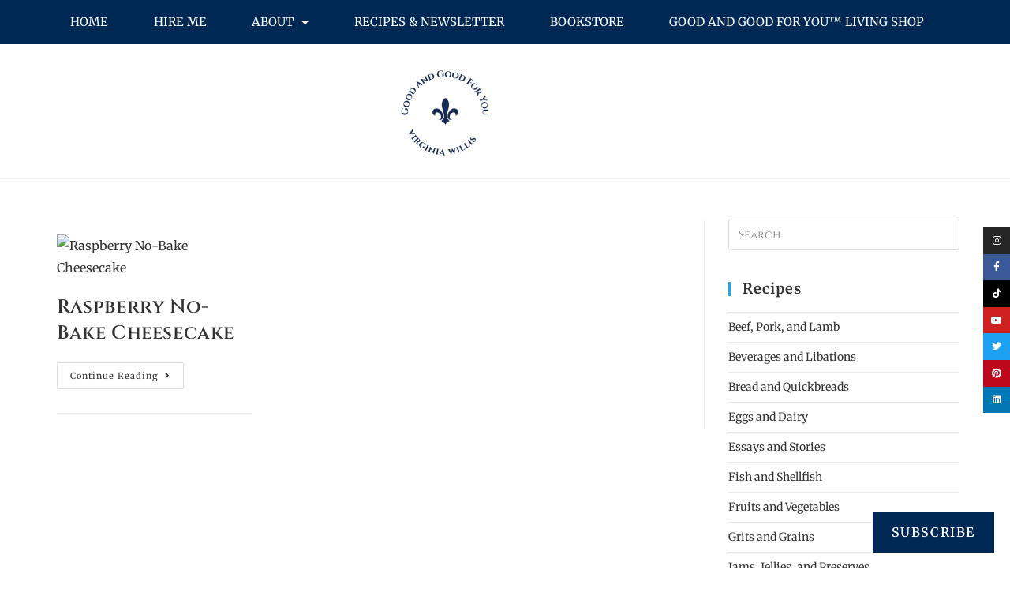

--- FILE ---
content_type: text/css
request_url: https://virginiawillis.com/wp-content/uploads/elementor/css/post-38.css?ver=1769574014
body_size: 757
content:
.elementor-38 .elementor-element.elementor-element-175af443:not(.elementor-motion-effects-element-type-background), .elementor-38 .elementor-element.elementor-element-175af443 > .elementor-motion-effects-container > .elementor-motion-effects-layer{background-color:#002855;}.elementor-38 .elementor-element.elementor-element-175af443{transition:background 0.3s, border 0.3s, border-radius 0.3s, box-shadow 0.3s;padding:0px 60px 0px 60px;}.elementor-38 .elementor-element.elementor-element-175af443 > .elementor-background-overlay{transition:background 0.3s, border-radius 0.3s, opacity 0.3s;}.elementor-38 .elementor-element.elementor-element-5847f909 > .elementor-element-populated{transition:background 0.3s, border 0.3s, border-radius 0.3s, box-shadow 0.3s;}.elementor-38 .elementor-element.elementor-element-5847f909 > .elementor-element-populated > .elementor-background-overlay{transition:background 0.3s, border-radius 0.3s, opacity 0.3s;}.elementor-38 .elementor-element.elementor-element-7e5b2d90 .elementor-menu-toggle{margin:0 auto;background-color:rgba(0,0,0,0);border-width:0px;border-radius:0px;}.elementor-38 .elementor-element.elementor-element-7e5b2d90 .elementor-nav-menu .elementor-item{font-family:"Merriweather", cinzel;font-size:15px;text-transform:uppercase;}.elementor-38 .elementor-element.elementor-element-7e5b2d90 .elementor-nav-menu--main .elementor-item{color:#ffffff;fill:#ffffff;padding-top:18px;padding-bottom:18px;}.elementor-38 .elementor-element.elementor-element-7e5b2d90 .elementor-nav-menu--main .elementor-item:hover,
					.elementor-38 .elementor-element.elementor-element-7e5b2d90 .elementor-nav-menu--main .elementor-item.elementor-item-active,
					.elementor-38 .elementor-element.elementor-element-7e5b2d90 .elementor-nav-menu--main .elementor-item.highlighted,
					.elementor-38 .elementor-element.elementor-element-7e5b2d90 .elementor-nav-menu--main .elementor-item:focus{color:#63a5ef;}.elementor-38 .elementor-element.elementor-element-7e5b2d90 .elementor-nav-menu--main:not(.e--pointer-framed) .elementor-item:before,
					.elementor-38 .elementor-element.elementor-element-7e5b2d90 .elementor-nav-menu--main:not(.e--pointer-framed) .elementor-item:after{background-color:rgba(0,0,0,0);}.elementor-38 .elementor-element.elementor-element-7e5b2d90 .e--pointer-framed .elementor-item:before,
					.elementor-38 .elementor-element.elementor-element-7e5b2d90 .e--pointer-framed .elementor-item:after{border-color:rgba(0,0,0,0);}.elementor-38 .elementor-element.elementor-element-7e5b2d90 .elementor-nav-menu--dropdown a, .elementor-38 .elementor-element.elementor-element-7e5b2d90 .elementor-menu-toggle{color:#ffffff;fill:#ffffff;}.elementor-38 .elementor-element.elementor-element-7e5b2d90 .elementor-nav-menu--dropdown{background-color:#002855;}.elementor-38 .elementor-element.elementor-element-7e5b2d90 .elementor-nav-menu--dropdown a:hover,
					.elementor-38 .elementor-element.elementor-element-7e5b2d90 .elementor-nav-menu--dropdown a:focus,
					.elementor-38 .elementor-element.elementor-element-7e5b2d90 .elementor-nav-menu--dropdown a.elementor-item-active,
					.elementor-38 .elementor-element.elementor-element-7e5b2d90 .elementor-nav-menu--dropdown a.highlighted,
					.elementor-38 .elementor-element.elementor-element-7e5b2d90 .elementor-menu-toggle:hover,
					.elementor-38 .elementor-element.elementor-element-7e5b2d90 .elementor-menu-toggle:focus{color:#63a5ef;}.elementor-38 .elementor-element.elementor-element-7e5b2d90 .elementor-nav-menu--dropdown a:hover,
					.elementor-38 .elementor-element.elementor-element-7e5b2d90 .elementor-nav-menu--dropdown a:focus,
					.elementor-38 .elementor-element.elementor-element-7e5b2d90 .elementor-nav-menu--dropdown a.elementor-item-active,
					.elementor-38 .elementor-element.elementor-element-7e5b2d90 .elementor-nav-menu--dropdown a.highlighted{background-color:rgba(237,237,237,0);}.elementor-38 .elementor-element.elementor-element-7e5b2d90 .elementor-nav-menu--dropdown .elementor-item, .elementor-38 .elementor-element.elementor-element-7e5b2d90 .elementor-nav-menu--dropdown  .elementor-sub-item{font-size:15px;}.elementor-38 .elementor-element.elementor-element-7e5b2d90 div.elementor-menu-toggle:hover, .elementor-38 .elementor-element.elementor-element-7e5b2d90 div.elementor-menu-toggle:focus{color:#54595f;}.elementor-38 .elementor-element.elementor-element-7e5b2d90 div.elementor-menu-toggle:hover svg, .elementor-38 .elementor-element.elementor-element-7e5b2d90 div.elementor-menu-toggle:focus svg{fill:#54595f;}.elementor-38 .elementor-element.elementor-element-7e5b2d90{--nav-menu-icon-size:30px;}.elementor-theme-builder-content-area{height:400px;}.elementor-location-header:before, .elementor-location-footer:before{content:"";display:table;clear:both;}@media(max-width:1024px){.elementor-38 .elementor-element.elementor-element-175af443{padding:20px 20px 20px 20px;}}@media(max-width:767px){.elementor-38 .elementor-element.elementor-element-175af443{padding:10px 20px 10px 20px;}.elementor-38 .elementor-element.elementor-element-5847f909{width:100%;}}

--- FILE ---
content_type: text/css
request_url: https://virginiawillis.com/wp-content/uploads/elementor/css/post-3810.css?ver=1769574014
body_size: 943
content:
.elementor-3810 .elementor-element.elementor-element-6fc2de7f > .elementor-container > .elementor-column > .elementor-widget-wrap{align-content:center;align-items:center;}.elementor-3810 .elementor-element.elementor-element-6fc2de7f:not(.elementor-motion-effects-element-type-background), .elementor-3810 .elementor-element.elementor-element-6fc2de7f > .elementor-motion-effects-container > .elementor-motion-effects-layer{background-color:#002855;}.elementor-3810 .elementor-element.elementor-element-6fc2de7f{transition:background 0.3s, border 0.3s, border-radius 0.3s, box-shadow 0.3s;padding:40px 0px 40px 0px;}.elementor-3810 .elementor-element.elementor-element-6fc2de7f > .elementor-background-overlay{transition:background 0.3s, border-radius 0.3s, opacity 0.3s;}.elementor-3810 .elementor-element.elementor-element-5d4b4d36 > .elementor-element-populated{padding:0% 25% 0% 25%;}.elementor-3810 .elementor-element.elementor-element-2fd79f8 > .elementor-widget-container{padding:15px 0px 0px 0px;}.elementor-3810 .elementor-element.elementor-element-2fd79f8{text-align:center;}.elementor-3810 .elementor-element.elementor-element-2fd79f8 .elementor-heading-title{font-size:15px;font-weight:500;line-height:27px;color:#FFFFFF;}.elementor-3810 .elementor-element.elementor-element-550b06a > .elementor-container > .elementor-column > .elementor-widget-wrap{align-content:center;align-items:center;}.elementor-3810 .elementor-element.elementor-element-550b06a:not(.elementor-motion-effects-element-type-background), .elementor-3810 .elementor-element.elementor-element-550b06a > .elementor-motion-effects-container > .elementor-motion-effects-layer{background-color:#00000000;}.elementor-3810 .elementor-element.elementor-element-550b06a > .elementor-container{min-height:0px;}.elementor-3810 .elementor-element.elementor-element-550b06a{transition:background 0.3s, border 0.3s, border-radius 0.3s, box-shadow 0.3s;padding:0px 0px 0px 0px;}.elementor-3810 .elementor-element.elementor-element-550b06a > .elementor-background-overlay{transition:background 0.3s, border-radius 0.3s, opacity 0.3s;}.elementor-3810 .elementor-element.elementor-element-2c1bfb2 > .elementor-element-populated{padding:0% 0% 0% 0%;}.elementor-3810 .elementor-element.elementor-element-67d6d97 .elementor-repeater-item-8491ae3.elementor-social-icon{background-color:#000000;}.elementor-3810 .elementor-element.elementor-element-67d6d97{--grid-template-columns:repeat(1, auto);--icon-size:12px;--grid-column-gap:0px;--grid-row-gap:0px;}.elementor-3810 .elementor-element.elementor-element-67d6d97 .elementor-widget-container{text-align:right;}.elementor-3810 .elementor-element.elementor-element-67d6d97 > .elementor-widget-container{margin:0px 0px 0px 0px;}.elementor-3810 .elementor-element.elementor-element-67d6d97 .elementor-social-icon{--icon-padding:0.9em;}.elementor-theme-builder-content-area{height:400px;}.elementor-location-header:before, .elementor-location-footer:before{content:"";display:table;clear:both;}@media(max-width:1024px){.elementor-3810 .elementor-element.elementor-element-6fc2de7f{padding:30px 25px 30px 25px;}.elementor-3810 .elementor-element.elementor-element-5d4b4d36 > .elementor-element-populated{padding:0px 100px 0px 100px;}.elementor-3810 .elementor-element.elementor-element-550b06a{padding:0px 0px 0px 0px;}.elementor-3810 .elementor-element.elementor-element-2c1bfb2 > .elementor-element-populated{padding:0px 100px 0px 100px;}}@media(max-width:767px){.elementor-3810 .elementor-element.elementor-element-6fc2de7f{padding:30px 20px 30px 20px;}.elementor-3810 .elementor-element.elementor-element-5d4b4d36 > .elementor-element-populated{padding:0px 0px 0px 0px;}.elementor-3810 .elementor-element.elementor-element-2fd79f8 .elementor-heading-title{line-height:25px;}.elementor-3810 .elementor-element.elementor-element-550b06a{padding:0px 0px 0px 0px;}.elementor-3810 .elementor-element.elementor-element-2c1bfb2 > .elementor-element-populated{padding:0px 0px 0px 0px;}}/* Start custom CSS for wp-widget-blog_subscription, class: .elementor-element-001e647 */.stay-in-touch h5{
    color: #fff;
    font-size: 45px;
    font-weight: 600;
    text-align: center;
}
.stay-in-touch #subscribe-text{
    color: white;
    text-align: center;
}

.stay-in-touch .elementor-heading-title {
    font-size: 15px;
    font-weight: 500;
    line-height: 27px;
}/* End custom CSS */
/* Start custom CSS for column, class: .elementor-element-2c1bfb2 */.footer-social .elementor-social-icons-wrapper{
    position: fixed;
    top: 40%;
    right: 0;
    z-index: 9999;
}/* End custom CSS */
/* Start custom CSS for section, class: .elementor-element-550b06a */.no-height{
    height: 0;
}/* End custom CSS */